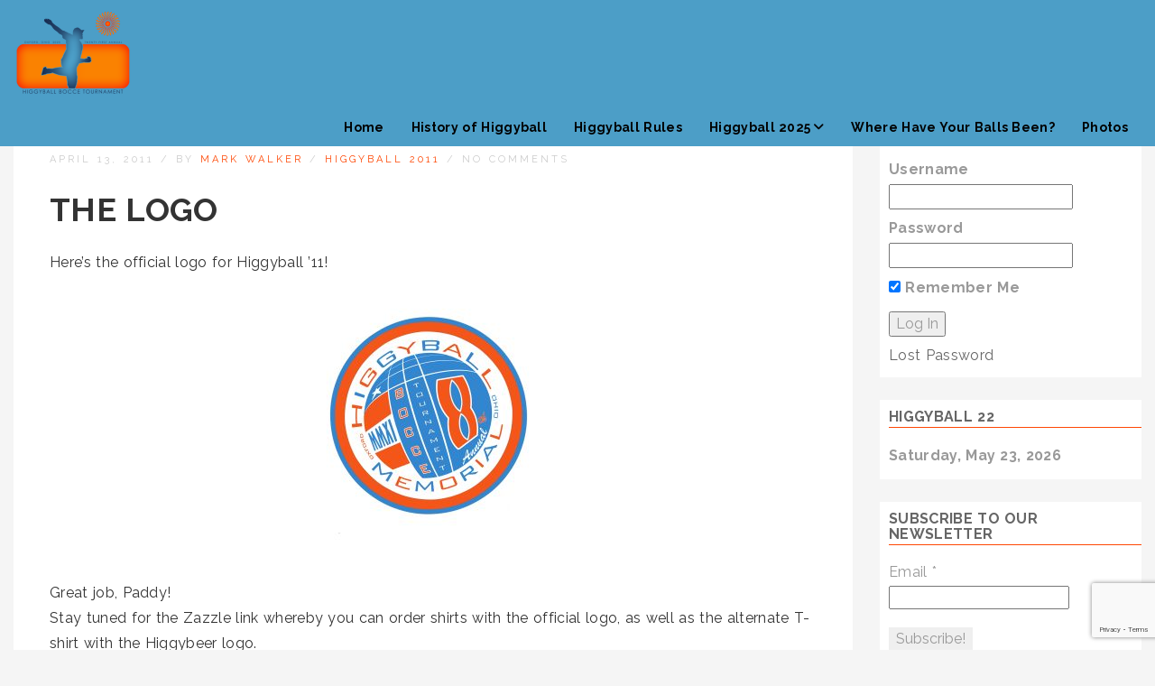

--- FILE ---
content_type: text/html; charset=utf-8
request_url: https://www.google.com/recaptcha/api2/anchor?ar=1&k=6LdAmKAUAAAAAFJ-9QRAGOhBPJsbd43ZRL9tXVhr&co=aHR0cHM6Ly93d3cuaGlnZ3liYWxsLmNvbTo0NDM.&hl=en&v=PoyoqOPhxBO7pBk68S4YbpHZ&size=invisible&anchor-ms=20000&execute-ms=30000&cb=7aequpyuvo6s
body_size: 48601
content:
<!DOCTYPE HTML><html dir="ltr" lang="en"><head><meta http-equiv="Content-Type" content="text/html; charset=UTF-8">
<meta http-equiv="X-UA-Compatible" content="IE=edge">
<title>reCAPTCHA</title>
<style type="text/css">
/* cyrillic-ext */
@font-face {
  font-family: 'Roboto';
  font-style: normal;
  font-weight: 400;
  font-stretch: 100%;
  src: url(//fonts.gstatic.com/s/roboto/v48/KFO7CnqEu92Fr1ME7kSn66aGLdTylUAMa3GUBHMdazTgWw.woff2) format('woff2');
  unicode-range: U+0460-052F, U+1C80-1C8A, U+20B4, U+2DE0-2DFF, U+A640-A69F, U+FE2E-FE2F;
}
/* cyrillic */
@font-face {
  font-family: 'Roboto';
  font-style: normal;
  font-weight: 400;
  font-stretch: 100%;
  src: url(//fonts.gstatic.com/s/roboto/v48/KFO7CnqEu92Fr1ME7kSn66aGLdTylUAMa3iUBHMdazTgWw.woff2) format('woff2');
  unicode-range: U+0301, U+0400-045F, U+0490-0491, U+04B0-04B1, U+2116;
}
/* greek-ext */
@font-face {
  font-family: 'Roboto';
  font-style: normal;
  font-weight: 400;
  font-stretch: 100%;
  src: url(//fonts.gstatic.com/s/roboto/v48/KFO7CnqEu92Fr1ME7kSn66aGLdTylUAMa3CUBHMdazTgWw.woff2) format('woff2');
  unicode-range: U+1F00-1FFF;
}
/* greek */
@font-face {
  font-family: 'Roboto';
  font-style: normal;
  font-weight: 400;
  font-stretch: 100%;
  src: url(//fonts.gstatic.com/s/roboto/v48/KFO7CnqEu92Fr1ME7kSn66aGLdTylUAMa3-UBHMdazTgWw.woff2) format('woff2');
  unicode-range: U+0370-0377, U+037A-037F, U+0384-038A, U+038C, U+038E-03A1, U+03A3-03FF;
}
/* math */
@font-face {
  font-family: 'Roboto';
  font-style: normal;
  font-weight: 400;
  font-stretch: 100%;
  src: url(//fonts.gstatic.com/s/roboto/v48/KFO7CnqEu92Fr1ME7kSn66aGLdTylUAMawCUBHMdazTgWw.woff2) format('woff2');
  unicode-range: U+0302-0303, U+0305, U+0307-0308, U+0310, U+0312, U+0315, U+031A, U+0326-0327, U+032C, U+032F-0330, U+0332-0333, U+0338, U+033A, U+0346, U+034D, U+0391-03A1, U+03A3-03A9, U+03B1-03C9, U+03D1, U+03D5-03D6, U+03F0-03F1, U+03F4-03F5, U+2016-2017, U+2034-2038, U+203C, U+2040, U+2043, U+2047, U+2050, U+2057, U+205F, U+2070-2071, U+2074-208E, U+2090-209C, U+20D0-20DC, U+20E1, U+20E5-20EF, U+2100-2112, U+2114-2115, U+2117-2121, U+2123-214F, U+2190, U+2192, U+2194-21AE, U+21B0-21E5, U+21F1-21F2, U+21F4-2211, U+2213-2214, U+2216-22FF, U+2308-230B, U+2310, U+2319, U+231C-2321, U+2336-237A, U+237C, U+2395, U+239B-23B7, U+23D0, U+23DC-23E1, U+2474-2475, U+25AF, U+25B3, U+25B7, U+25BD, U+25C1, U+25CA, U+25CC, U+25FB, U+266D-266F, U+27C0-27FF, U+2900-2AFF, U+2B0E-2B11, U+2B30-2B4C, U+2BFE, U+3030, U+FF5B, U+FF5D, U+1D400-1D7FF, U+1EE00-1EEFF;
}
/* symbols */
@font-face {
  font-family: 'Roboto';
  font-style: normal;
  font-weight: 400;
  font-stretch: 100%;
  src: url(//fonts.gstatic.com/s/roboto/v48/KFO7CnqEu92Fr1ME7kSn66aGLdTylUAMaxKUBHMdazTgWw.woff2) format('woff2');
  unicode-range: U+0001-000C, U+000E-001F, U+007F-009F, U+20DD-20E0, U+20E2-20E4, U+2150-218F, U+2190, U+2192, U+2194-2199, U+21AF, U+21E6-21F0, U+21F3, U+2218-2219, U+2299, U+22C4-22C6, U+2300-243F, U+2440-244A, U+2460-24FF, U+25A0-27BF, U+2800-28FF, U+2921-2922, U+2981, U+29BF, U+29EB, U+2B00-2BFF, U+4DC0-4DFF, U+FFF9-FFFB, U+10140-1018E, U+10190-1019C, U+101A0, U+101D0-101FD, U+102E0-102FB, U+10E60-10E7E, U+1D2C0-1D2D3, U+1D2E0-1D37F, U+1F000-1F0FF, U+1F100-1F1AD, U+1F1E6-1F1FF, U+1F30D-1F30F, U+1F315, U+1F31C, U+1F31E, U+1F320-1F32C, U+1F336, U+1F378, U+1F37D, U+1F382, U+1F393-1F39F, U+1F3A7-1F3A8, U+1F3AC-1F3AF, U+1F3C2, U+1F3C4-1F3C6, U+1F3CA-1F3CE, U+1F3D4-1F3E0, U+1F3ED, U+1F3F1-1F3F3, U+1F3F5-1F3F7, U+1F408, U+1F415, U+1F41F, U+1F426, U+1F43F, U+1F441-1F442, U+1F444, U+1F446-1F449, U+1F44C-1F44E, U+1F453, U+1F46A, U+1F47D, U+1F4A3, U+1F4B0, U+1F4B3, U+1F4B9, U+1F4BB, U+1F4BF, U+1F4C8-1F4CB, U+1F4D6, U+1F4DA, U+1F4DF, U+1F4E3-1F4E6, U+1F4EA-1F4ED, U+1F4F7, U+1F4F9-1F4FB, U+1F4FD-1F4FE, U+1F503, U+1F507-1F50B, U+1F50D, U+1F512-1F513, U+1F53E-1F54A, U+1F54F-1F5FA, U+1F610, U+1F650-1F67F, U+1F687, U+1F68D, U+1F691, U+1F694, U+1F698, U+1F6AD, U+1F6B2, U+1F6B9-1F6BA, U+1F6BC, U+1F6C6-1F6CF, U+1F6D3-1F6D7, U+1F6E0-1F6EA, U+1F6F0-1F6F3, U+1F6F7-1F6FC, U+1F700-1F7FF, U+1F800-1F80B, U+1F810-1F847, U+1F850-1F859, U+1F860-1F887, U+1F890-1F8AD, U+1F8B0-1F8BB, U+1F8C0-1F8C1, U+1F900-1F90B, U+1F93B, U+1F946, U+1F984, U+1F996, U+1F9E9, U+1FA00-1FA6F, U+1FA70-1FA7C, U+1FA80-1FA89, U+1FA8F-1FAC6, U+1FACE-1FADC, U+1FADF-1FAE9, U+1FAF0-1FAF8, U+1FB00-1FBFF;
}
/* vietnamese */
@font-face {
  font-family: 'Roboto';
  font-style: normal;
  font-weight: 400;
  font-stretch: 100%;
  src: url(//fonts.gstatic.com/s/roboto/v48/KFO7CnqEu92Fr1ME7kSn66aGLdTylUAMa3OUBHMdazTgWw.woff2) format('woff2');
  unicode-range: U+0102-0103, U+0110-0111, U+0128-0129, U+0168-0169, U+01A0-01A1, U+01AF-01B0, U+0300-0301, U+0303-0304, U+0308-0309, U+0323, U+0329, U+1EA0-1EF9, U+20AB;
}
/* latin-ext */
@font-face {
  font-family: 'Roboto';
  font-style: normal;
  font-weight: 400;
  font-stretch: 100%;
  src: url(//fonts.gstatic.com/s/roboto/v48/KFO7CnqEu92Fr1ME7kSn66aGLdTylUAMa3KUBHMdazTgWw.woff2) format('woff2');
  unicode-range: U+0100-02BA, U+02BD-02C5, U+02C7-02CC, U+02CE-02D7, U+02DD-02FF, U+0304, U+0308, U+0329, U+1D00-1DBF, U+1E00-1E9F, U+1EF2-1EFF, U+2020, U+20A0-20AB, U+20AD-20C0, U+2113, U+2C60-2C7F, U+A720-A7FF;
}
/* latin */
@font-face {
  font-family: 'Roboto';
  font-style: normal;
  font-weight: 400;
  font-stretch: 100%;
  src: url(//fonts.gstatic.com/s/roboto/v48/KFO7CnqEu92Fr1ME7kSn66aGLdTylUAMa3yUBHMdazQ.woff2) format('woff2');
  unicode-range: U+0000-00FF, U+0131, U+0152-0153, U+02BB-02BC, U+02C6, U+02DA, U+02DC, U+0304, U+0308, U+0329, U+2000-206F, U+20AC, U+2122, U+2191, U+2193, U+2212, U+2215, U+FEFF, U+FFFD;
}
/* cyrillic-ext */
@font-face {
  font-family: 'Roboto';
  font-style: normal;
  font-weight: 500;
  font-stretch: 100%;
  src: url(//fonts.gstatic.com/s/roboto/v48/KFO7CnqEu92Fr1ME7kSn66aGLdTylUAMa3GUBHMdazTgWw.woff2) format('woff2');
  unicode-range: U+0460-052F, U+1C80-1C8A, U+20B4, U+2DE0-2DFF, U+A640-A69F, U+FE2E-FE2F;
}
/* cyrillic */
@font-face {
  font-family: 'Roboto';
  font-style: normal;
  font-weight: 500;
  font-stretch: 100%;
  src: url(//fonts.gstatic.com/s/roboto/v48/KFO7CnqEu92Fr1ME7kSn66aGLdTylUAMa3iUBHMdazTgWw.woff2) format('woff2');
  unicode-range: U+0301, U+0400-045F, U+0490-0491, U+04B0-04B1, U+2116;
}
/* greek-ext */
@font-face {
  font-family: 'Roboto';
  font-style: normal;
  font-weight: 500;
  font-stretch: 100%;
  src: url(//fonts.gstatic.com/s/roboto/v48/KFO7CnqEu92Fr1ME7kSn66aGLdTylUAMa3CUBHMdazTgWw.woff2) format('woff2');
  unicode-range: U+1F00-1FFF;
}
/* greek */
@font-face {
  font-family: 'Roboto';
  font-style: normal;
  font-weight: 500;
  font-stretch: 100%;
  src: url(//fonts.gstatic.com/s/roboto/v48/KFO7CnqEu92Fr1ME7kSn66aGLdTylUAMa3-UBHMdazTgWw.woff2) format('woff2');
  unicode-range: U+0370-0377, U+037A-037F, U+0384-038A, U+038C, U+038E-03A1, U+03A3-03FF;
}
/* math */
@font-face {
  font-family: 'Roboto';
  font-style: normal;
  font-weight: 500;
  font-stretch: 100%;
  src: url(//fonts.gstatic.com/s/roboto/v48/KFO7CnqEu92Fr1ME7kSn66aGLdTylUAMawCUBHMdazTgWw.woff2) format('woff2');
  unicode-range: U+0302-0303, U+0305, U+0307-0308, U+0310, U+0312, U+0315, U+031A, U+0326-0327, U+032C, U+032F-0330, U+0332-0333, U+0338, U+033A, U+0346, U+034D, U+0391-03A1, U+03A3-03A9, U+03B1-03C9, U+03D1, U+03D5-03D6, U+03F0-03F1, U+03F4-03F5, U+2016-2017, U+2034-2038, U+203C, U+2040, U+2043, U+2047, U+2050, U+2057, U+205F, U+2070-2071, U+2074-208E, U+2090-209C, U+20D0-20DC, U+20E1, U+20E5-20EF, U+2100-2112, U+2114-2115, U+2117-2121, U+2123-214F, U+2190, U+2192, U+2194-21AE, U+21B0-21E5, U+21F1-21F2, U+21F4-2211, U+2213-2214, U+2216-22FF, U+2308-230B, U+2310, U+2319, U+231C-2321, U+2336-237A, U+237C, U+2395, U+239B-23B7, U+23D0, U+23DC-23E1, U+2474-2475, U+25AF, U+25B3, U+25B7, U+25BD, U+25C1, U+25CA, U+25CC, U+25FB, U+266D-266F, U+27C0-27FF, U+2900-2AFF, U+2B0E-2B11, U+2B30-2B4C, U+2BFE, U+3030, U+FF5B, U+FF5D, U+1D400-1D7FF, U+1EE00-1EEFF;
}
/* symbols */
@font-face {
  font-family: 'Roboto';
  font-style: normal;
  font-weight: 500;
  font-stretch: 100%;
  src: url(//fonts.gstatic.com/s/roboto/v48/KFO7CnqEu92Fr1ME7kSn66aGLdTylUAMaxKUBHMdazTgWw.woff2) format('woff2');
  unicode-range: U+0001-000C, U+000E-001F, U+007F-009F, U+20DD-20E0, U+20E2-20E4, U+2150-218F, U+2190, U+2192, U+2194-2199, U+21AF, U+21E6-21F0, U+21F3, U+2218-2219, U+2299, U+22C4-22C6, U+2300-243F, U+2440-244A, U+2460-24FF, U+25A0-27BF, U+2800-28FF, U+2921-2922, U+2981, U+29BF, U+29EB, U+2B00-2BFF, U+4DC0-4DFF, U+FFF9-FFFB, U+10140-1018E, U+10190-1019C, U+101A0, U+101D0-101FD, U+102E0-102FB, U+10E60-10E7E, U+1D2C0-1D2D3, U+1D2E0-1D37F, U+1F000-1F0FF, U+1F100-1F1AD, U+1F1E6-1F1FF, U+1F30D-1F30F, U+1F315, U+1F31C, U+1F31E, U+1F320-1F32C, U+1F336, U+1F378, U+1F37D, U+1F382, U+1F393-1F39F, U+1F3A7-1F3A8, U+1F3AC-1F3AF, U+1F3C2, U+1F3C4-1F3C6, U+1F3CA-1F3CE, U+1F3D4-1F3E0, U+1F3ED, U+1F3F1-1F3F3, U+1F3F5-1F3F7, U+1F408, U+1F415, U+1F41F, U+1F426, U+1F43F, U+1F441-1F442, U+1F444, U+1F446-1F449, U+1F44C-1F44E, U+1F453, U+1F46A, U+1F47D, U+1F4A3, U+1F4B0, U+1F4B3, U+1F4B9, U+1F4BB, U+1F4BF, U+1F4C8-1F4CB, U+1F4D6, U+1F4DA, U+1F4DF, U+1F4E3-1F4E6, U+1F4EA-1F4ED, U+1F4F7, U+1F4F9-1F4FB, U+1F4FD-1F4FE, U+1F503, U+1F507-1F50B, U+1F50D, U+1F512-1F513, U+1F53E-1F54A, U+1F54F-1F5FA, U+1F610, U+1F650-1F67F, U+1F687, U+1F68D, U+1F691, U+1F694, U+1F698, U+1F6AD, U+1F6B2, U+1F6B9-1F6BA, U+1F6BC, U+1F6C6-1F6CF, U+1F6D3-1F6D7, U+1F6E0-1F6EA, U+1F6F0-1F6F3, U+1F6F7-1F6FC, U+1F700-1F7FF, U+1F800-1F80B, U+1F810-1F847, U+1F850-1F859, U+1F860-1F887, U+1F890-1F8AD, U+1F8B0-1F8BB, U+1F8C0-1F8C1, U+1F900-1F90B, U+1F93B, U+1F946, U+1F984, U+1F996, U+1F9E9, U+1FA00-1FA6F, U+1FA70-1FA7C, U+1FA80-1FA89, U+1FA8F-1FAC6, U+1FACE-1FADC, U+1FADF-1FAE9, U+1FAF0-1FAF8, U+1FB00-1FBFF;
}
/* vietnamese */
@font-face {
  font-family: 'Roboto';
  font-style: normal;
  font-weight: 500;
  font-stretch: 100%;
  src: url(//fonts.gstatic.com/s/roboto/v48/KFO7CnqEu92Fr1ME7kSn66aGLdTylUAMa3OUBHMdazTgWw.woff2) format('woff2');
  unicode-range: U+0102-0103, U+0110-0111, U+0128-0129, U+0168-0169, U+01A0-01A1, U+01AF-01B0, U+0300-0301, U+0303-0304, U+0308-0309, U+0323, U+0329, U+1EA0-1EF9, U+20AB;
}
/* latin-ext */
@font-face {
  font-family: 'Roboto';
  font-style: normal;
  font-weight: 500;
  font-stretch: 100%;
  src: url(//fonts.gstatic.com/s/roboto/v48/KFO7CnqEu92Fr1ME7kSn66aGLdTylUAMa3KUBHMdazTgWw.woff2) format('woff2');
  unicode-range: U+0100-02BA, U+02BD-02C5, U+02C7-02CC, U+02CE-02D7, U+02DD-02FF, U+0304, U+0308, U+0329, U+1D00-1DBF, U+1E00-1E9F, U+1EF2-1EFF, U+2020, U+20A0-20AB, U+20AD-20C0, U+2113, U+2C60-2C7F, U+A720-A7FF;
}
/* latin */
@font-face {
  font-family: 'Roboto';
  font-style: normal;
  font-weight: 500;
  font-stretch: 100%;
  src: url(//fonts.gstatic.com/s/roboto/v48/KFO7CnqEu92Fr1ME7kSn66aGLdTylUAMa3yUBHMdazQ.woff2) format('woff2');
  unicode-range: U+0000-00FF, U+0131, U+0152-0153, U+02BB-02BC, U+02C6, U+02DA, U+02DC, U+0304, U+0308, U+0329, U+2000-206F, U+20AC, U+2122, U+2191, U+2193, U+2212, U+2215, U+FEFF, U+FFFD;
}
/* cyrillic-ext */
@font-face {
  font-family: 'Roboto';
  font-style: normal;
  font-weight: 900;
  font-stretch: 100%;
  src: url(//fonts.gstatic.com/s/roboto/v48/KFO7CnqEu92Fr1ME7kSn66aGLdTylUAMa3GUBHMdazTgWw.woff2) format('woff2');
  unicode-range: U+0460-052F, U+1C80-1C8A, U+20B4, U+2DE0-2DFF, U+A640-A69F, U+FE2E-FE2F;
}
/* cyrillic */
@font-face {
  font-family: 'Roboto';
  font-style: normal;
  font-weight: 900;
  font-stretch: 100%;
  src: url(//fonts.gstatic.com/s/roboto/v48/KFO7CnqEu92Fr1ME7kSn66aGLdTylUAMa3iUBHMdazTgWw.woff2) format('woff2');
  unicode-range: U+0301, U+0400-045F, U+0490-0491, U+04B0-04B1, U+2116;
}
/* greek-ext */
@font-face {
  font-family: 'Roboto';
  font-style: normal;
  font-weight: 900;
  font-stretch: 100%;
  src: url(//fonts.gstatic.com/s/roboto/v48/KFO7CnqEu92Fr1ME7kSn66aGLdTylUAMa3CUBHMdazTgWw.woff2) format('woff2');
  unicode-range: U+1F00-1FFF;
}
/* greek */
@font-face {
  font-family: 'Roboto';
  font-style: normal;
  font-weight: 900;
  font-stretch: 100%;
  src: url(//fonts.gstatic.com/s/roboto/v48/KFO7CnqEu92Fr1ME7kSn66aGLdTylUAMa3-UBHMdazTgWw.woff2) format('woff2');
  unicode-range: U+0370-0377, U+037A-037F, U+0384-038A, U+038C, U+038E-03A1, U+03A3-03FF;
}
/* math */
@font-face {
  font-family: 'Roboto';
  font-style: normal;
  font-weight: 900;
  font-stretch: 100%;
  src: url(//fonts.gstatic.com/s/roboto/v48/KFO7CnqEu92Fr1ME7kSn66aGLdTylUAMawCUBHMdazTgWw.woff2) format('woff2');
  unicode-range: U+0302-0303, U+0305, U+0307-0308, U+0310, U+0312, U+0315, U+031A, U+0326-0327, U+032C, U+032F-0330, U+0332-0333, U+0338, U+033A, U+0346, U+034D, U+0391-03A1, U+03A3-03A9, U+03B1-03C9, U+03D1, U+03D5-03D6, U+03F0-03F1, U+03F4-03F5, U+2016-2017, U+2034-2038, U+203C, U+2040, U+2043, U+2047, U+2050, U+2057, U+205F, U+2070-2071, U+2074-208E, U+2090-209C, U+20D0-20DC, U+20E1, U+20E5-20EF, U+2100-2112, U+2114-2115, U+2117-2121, U+2123-214F, U+2190, U+2192, U+2194-21AE, U+21B0-21E5, U+21F1-21F2, U+21F4-2211, U+2213-2214, U+2216-22FF, U+2308-230B, U+2310, U+2319, U+231C-2321, U+2336-237A, U+237C, U+2395, U+239B-23B7, U+23D0, U+23DC-23E1, U+2474-2475, U+25AF, U+25B3, U+25B7, U+25BD, U+25C1, U+25CA, U+25CC, U+25FB, U+266D-266F, U+27C0-27FF, U+2900-2AFF, U+2B0E-2B11, U+2B30-2B4C, U+2BFE, U+3030, U+FF5B, U+FF5D, U+1D400-1D7FF, U+1EE00-1EEFF;
}
/* symbols */
@font-face {
  font-family: 'Roboto';
  font-style: normal;
  font-weight: 900;
  font-stretch: 100%;
  src: url(//fonts.gstatic.com/s/roboto/v48/KFO7CnqEu92Fr1ME7kSn66aGLdTylUAMaxKUBHMdazTgWw.woff2) format('woff2');
  unicode-range: U+0001-000C, U+000E-001F, U+007F-009F, U+20DD-20E0, U+20E2-20E4, U+2150-218F, U+2190, U+2192, U+2194-2199, U+21AF, U+21E6-21F0, U+21F3, U+2218-2219, U+2299, U+22C4-22C6, U+2300-243F, U+2440-244A, U+2460-24FF, U+25A0-27BF, U+2800-28FF, U+2921-2922, U+2981, U+29BF, U+29EB, U+2B00-2BFF, U+4DC0-4DFF, U+FFF9-FFFB, U+10140-1018E, U+10190-1019C, U+101A0, U+101D0-101FD, U+102E0-102FB, U+10E60-10E7E, U+1D2C0-1D2D3, U+1D2E0-1D37F, U+1F000-1F0FF, U+1F100-1F1AD, U+1F1E6-1F1FF, U+1F30D-1F30F, U+1F315, U+1F31C, U+1F31E, U+1F320-1F32C, U+1F336, U+1F378, U+1F37D, U+1F382, U+1F393-1F39F, U+1F3A7-1F3A8, U+1F3AC-1F3AF, U+1F3C2, U+1F3C4-1F3C6, U+1F3CA-1F3CE, U+1F3D4-1F3E0, U+1F3ED, U+1F3F1-1F3F3, U+1F3F5-1F3F7, U+1F408, U+1F415, U+1F41F, U+1F426, U+1F43F, U+1F441-1F442, U+1F444, U+1F446-1F449, U+1F44C-1F44E, U+1F453, U+1F46A, U+1F47D, U+1F4A3, U+1F4B0, U+1F4B3, U+1F4B9, U+1F4BB, U+1F4BF, U+1F4C8-1F4CB, U+1F4D6, U+1F4DA, U+1F4DF, U+1F4E3-1F4E6, U+1F4EA-1F4ED, U+1F4F7, U+1F4F9-1F4FB, U+1F4FD-1F4FE, U+1F503, U+1F507-1F50B, U+1F50D, U+1F512-1F513, U+1F53E-1F54A, U+1F54F-1F5FA, U+1F610, U+1F650-1F67F, U+1F687, U+1F68D, U+1F691, U+1F694, U+1F698, U+1F6AD, U+1F6B2, U+1F6B9-1F6BA, U+1F6BC, U+1F6C6-1F6CF, U+1F6D3-1F6D7, U+1F6E0-1F6EA, U+1F6F0-1F6F3, U+1F6F7-1F6FC, U+1F700-1F7FF, U+1F800-1F80B, U+1F810-1F847, U+1F850-1F859, U+1F860-1F887, U+1F890-1F8AD, U+1F8B0-1F8BB, U+1F8C0-1F8C1, U+1F900-1F90B, U+1F93B, U+1F946, U+1F984, U+1F996, U+1F9E9, U+1FA00-1FA6F, U+1FA70-1FA7C, U+1FA80-1FA89, U+1FA8F-1FAC6, U+1FACE-1FADC, U+1FADF-1FAE9, U+1FAF0-1FAF8, U+1FB00-1FBFF;
}
/* vietnamese */
@font-face {
  font-family: 'Roboto';
  font-style: normal;
  font-weight: 900;
  font-stretch: 100%;
  src: url(//fonts.gstatic.com/s/roboto/v48/KFO7CnqEu92Fr1ME7kSn66aGLdTylUAMa3OUBHMdazTgWw.woff2) format('woff2');
  unicode-range: U+0102-0103, U+0110-0111, U+0128-0129, U+0168-0169, U+01A0-01A1, U+01AF-01B0, U+0300-0301, U+0303-0304, U+0308-0309, U+0323, U+0329, U+1EA0-1EF9, U+20AB;
}
/* latin-ext */
@font-face {
  font-family: 'Roboto';
  font-style: normal;
  font-weight: 900;
  font-stretch: 100%;
  src: url(//fonts.gstatic.com/s/roboto/v48/KFO7CnqEu92Fr1ME7kSn66aGLdTylUAMa3KUBHMdazTgWw.woff2) format('woff2');
  unicode-range: U+0100-02BA, U+02BD-02C5, U+02C7-02CC, U+02CE-02D7, U+02DD-02FF, U+0304, U+0308, U+0329, U+1D00-1DBF, U+1E00-1E9F, U+1EF2-1EFF, U+2020, U+20A0-20AB, U+20AD-20C0, U+2113, U+2C60-2C7F, U+A720-A7FF;
}
/* latin */
@font-face {
  font-family: 'Roboto';
  font-style: normal;
  font-weight: 900;
  font-stretch: 100%;
  src: url(//fonts.gstatic.com/s/roboto/v48/KFO7CnqEu92Fr1ME7kSn66aGLdTylUAMa3yUBHMdazQ.woff2) format('woff2');
  unicode-range: U+0000-00FF, U+0131, U+0152-0153, U+02BB-02BC, U+02C6, U+02DA, U+02DC, U+0304, U+0308, U+0329, U+2000-206F, U+20AC, U+2122, U+2191, U+2193, U+2212, U+2215, U+FEFF, U+FFFD;
}

</style>
<link rel="stylesheet" type="text/css" href="https://www.gstatic.com/recaptcha/releases/PoyoqOPhxBO7pBk68S4YbpHZ/styles__ltr.css">
<script nonce="8InEiU_ka1WUNqm-AvampA" type="text/javascript">window['__recaptcha_api'] = 'https://www.google.com/recaptcha/api2/';</script>
<script type="text/javascript" src="https://www.gstatic.com/recaptcha/releases/PoyoqOPhxBO7pBk68S4YbpHZ/recaptcha__en.js" nonce="8InEiU_ka1WUNqm-AvampA">
      
    </script></head>
<body><div id="rc-anchor-alert" class="rc-anchor-alert"></div>
<input type="hidden" id="recaptcha-token" value="[base64]">
<script type="text/javascript" nonce="8InEiU_ka1WUNqm-AvampA">
      recaptcha.anchor.Main.init("[\x22ainput\x22,[\x22bgdata\x22,\x22\x22,\[base64]/[base64]/[base64]/[base64]/[base64]/UltsKytdPUU6KEU8MjA0OD9SW2wrK109RT4+NnwxOTI6KChFJjY0NTEyKT09NTUyOTYmJk0rMTxjLmxlbmd0aCYmKGMuY2hhckNvZGVBdChNKzEpJjY0NTEyKT09NTYzMjA/[base64]/[base64]/[base64]/[base64]/[base64]/[base64]/[base64]\x22,\[base64]\x22,\x22w7nCkVTClEbDlsOSw7cJVcK3VMKAAm3CkS4rw5HCm8OawoRjw6vDscKQwoDDvnIANcOAwp/ClcKow51CW8O4U1TCssO+IxzDr8KWf8KcY0dwUn1Aw54HY3pUcsOzfsK/w5zCvsKVw5YBZcKLQcK0EyJfCcKmw4zDuWvDq0HCvn3ChGpgI8KwZsOew6JZw40pwoxrICnCosKwaQfDpMKAasKuw7tlw7htOcKkw4HCvsOswpzDigHDtcKcw5LCscK+SH/[base64]/DoHvCscKuwqYAw712AcO0w5AsVFkmUxdfw5QyciPDjHA0w5bDoMKHXUgxYsK+F8K+GgB/wrTCqXB7VBlRNcKVwrnDjxA0wqJDw5B7FG7DmEjCvcKoIMK+wpTDkMOJwofDlcO/NgHCusKKdyrCjcOJwqlcwoTDrMKXwoJwRMO9wp1Awo0Awp3DnHQNw7Jme8OVwpgFGcORw6DCocOiw5gpwqjDqcOzQMKUw7Z8wr3CtQsTPcOVw7I2w73CpnbCjXnDpTwowqtfSkzCinrDkhYOwrLDv8O1dgpPw7BaJkjCo8Oxw4rCqQ/[base64]/DqmHDsMO7YWfCrcO/csKGwqvDgMOrw5/CksK0wqljw4MowpNAw4zDiVPCiWDDnHTDrcKZw6bDszB1wohTd8KzL8KSBcO6wpDCs8K5ecKdwr9rO1ZqOcKzDMOMw6wLwp1rY8K1woUFbCVvw5BrVsKmwp0uw5XDiXt/bCLDu8OxwqHCjsOGGz7Cp8OSwos7woIfw7pQNMOCc2dUDsOeZcKLBcOEIx7CinUxw7XDn0QBw6tHwqgKw4TCqlQoDsKhw4PDpX4Bw7LCvWrCksK6O13DvMODHG5HUWESDMKrwrHDg2zCp8Kxw7jDlFPDgcOAbivDtSBCwp9Rw61YworCpsKewpgmMcKnZUrCuR/CqirCqCjDnQI7w6TDr8KkEQA1w50hTMO9wrIaf8KmZzhSQMOcBsO3Y8Kpwr3CrGzCjmZuN8OIED7Cn8KqwqTDjFBgwpFNNMOzPcKcw53DhkJEw7nDlEZuw7DChMKXwobDmMOUwq3CqEPDjAZ3w7PCmFDDucKqAGg3w6/DgsKtfWbCqcKPw7EJCnzDpSXCpcOlw6jCrCcXwpvCgk3Cj8OHw6gmwqZIw6/DmhsrGcKmw4DDn3wCT8OqQ8KDDDzDocKqbhzCgcKHw51sw5dRBQTCssOmwpsXf8OXwpYJXcOhYMOCHMKxKwNdw5I/w4Rew7bDuk3DqT3Cl8OtwrHCi8KcGsKHw5/CiEjDjcONA8OKamMePRkwIsK3wrjChCcpw5/CjQ/Cvi/CnVVHwo/DmcKqw59wHl4Lw7XCuWzDuMKmIGwew5IaScKRw7YWwo1Xw6DDuHfCn2Rsw5Mhwrc/w4vDnMOWwo7DiMKDw48kOcKKw47Cvi7DmMOtel7Cuy7CmMOgERjCssKvZWXCrMO0wpMrLB0FwonDhmY1F8OLbcOYwqHCmQHCjsO8c8O9wojDuCsnA03Cuz/[base64]/[base64]/DlsO+w7PDtS/Cn0TDnW7DqEAJcn02RS/CvcKBa2obw4fCi8KOwoNRJMODwq1RZQrCrGs9w7/[base64]/AsKoBxUfwq/[base64]/wqc2CFAUwotAw5/CsnnCqCIjHjwCG1rCisKlbcK+wo9hB8Ovb8K6F29SRcKlcx1BwrE/wocWP8OqCMKlwq7DuGPCkx1dOMKnwrPDjRUjecKoU8OtemMaw5zDmsOCH17DucKbw5UbXjPDjsKhw7tISsK9bA7DowR2wox6wqzDscOEQcOTwo/Cp8KpwpXCr2lWw6TDj8KvLxrDrMOhw7JMIcK8BhUTf8KwTsOIwp/DkG4pYMO7NMO2w43CvybCgcOVXsOCIQPDicKjIcKHwpFBXCUBTsKePcOqw7/[base64]/[base64]/DvGTCqMO2LsKfw4kHQztEwqohUB0gwojDgsKaw6DDkcOfwrzDosKEwqFzf8O3w5nDlcO0w7A/VjLDlmQ+C14/w4kTw41fwqHCn33Dl0cjPCDDgMKWUXbChg/DhcOtGF/[base64]/DvlBJP8Kqw4ZAGQIkIsOyw6jCuUPDncOlw4jDrMKVw5HCrcK3I8KDXA4PZG7Du8Kmw7FWDsOPw7HDlDrCssOsw77CpsKfw4LDtsKFw6nCi8K5wqEHw4spwpvCjMKePVzDn8KbJx5ew5RMKSsIw5zDr1fCiBvDhcKjwpQ7AH/[base64]/DpsKfVcO/c8KCHsK/woA2wrzDnng8w714JTILw6TDn8Ocwq3Cnk91ccOFw6LDqcKOc8OiG8Ood2E8w5hlw4LCicK2w6TCtcOaCcO8wrFrwqoURcORwpbCqVZYJsO8GsOpw5dCJ3HDuH/[base64]/DsEXDgw7DtsKUw746LnDCs0dPIsKlwrU3wpHCrsKawpwiw6M+esOKI8K9w6caLsKAw6fCscKNw5U8woNaw5thwoNfLMKsw4BCM2jCiEVowpfDmV3CiMKswq40SAbDvgJQw7h/wqU3ZcOEasOUw7J4woNpw6FcwotCZhHDjybCmn3DoVp8w6zCqcK0Q8OQw77DsMKOwqbDuMK/w5/DjsKYw4jCrMOdNTcNRlhfwozCjQhKK8KbGMK/PcKbwro/wrrCpwwnwrIQwq10wohyRXs3w7JIbys5BsK1NcOKGWoowr/Dj8O3w7bDrhMRcsOsYTvCrMOqPsKZW0jClsOZwpgaZMONVMOxw50pbMOzesK+w7QWw79twqvDj8OEwq/ClSvDkcKUw5Z+CsKbO8KfQcKbQyPDscOdUy1sVhEbw6E7wq7DvcOawrsZw53Cuyl3w4fCo8Okw5XDgcOmwobDhMKlP8KBScKGZ0cvVMOmNsKfCMK5w7o1w7NyTTobcsKnw5EvXcK4w6HDmcO0w4UaMBvCtMOJSsODwonDtkHDuGkTwow+wqF/w6plKcOdHMKnw7QlHHrDp2zCvm/CqsOlTwMxFDc3w4jCsmFKK8Oewrxewp1EwpnDiErDvsOCfMKvb8KwDsOmwqUjwpwHVmkyalx3wr0xw6Y5w5M0aAPDrcO1a8Kjw7REwozCscKVw5PCsn5owq7CmsKbBMKHworDp8KTLHfCiXTCrMKiwrLDnsKpPsOMG3fDqMK7woDDml/CucO9YzjChsK5Sh82w6E6w4PDmU7DlDXDo8KIw7ZDH0TDuAzCr8KJfcO2bcOHd8KFfCDDj1NswrxjOcOJAR95ZzdGwpLCvsKfEHLDh8Ovw6XDnMORVFkjUyvDosOwGcORcAk/L0luwobCrjFUw7bCvcOxWAM+w6bDqMK1wphjwowPw4nCnxlxw4odSywXw5LCpsOawpPDtTjDkwFgK8OmeMOiwo/Ds8OQw7E3LGh/[base64]/DjsO4BGvCuGt7wo/[base64]/w6jCgjHDmsKyw4wvOsOAU8O1F8OCw5NRw6/DsFrDjVzCgVPDgjzDhBbDo8Ocwqxsw5jCgMOCwr1BwpVJwqIpwqUDw6XDqMKnTQnDrTDCtQjCucOgQsORQsKdU8OmasO9DsKCETt+Qj/CicKiH8KCwrIMMUEhDcOywoNBIsO2IsOnHsKgwrbDu8O0wow1VMOvFTjCjwDDvR7Clk/CsWt1wo8ITGUASsK/wpXDqH3DuwEIw5TCmWLDlcOqU8K7wqJowo/[base64]/CoMKPwqtLwoXCiW3Cow7CpHPDmMKmDTTDgsKVCsOvbsOtG1FOwobCk0DCgwYOw4fCvMOBwppNbsO/CgZKKcKrw7U+wr/[base64]/G0V6w5ItEGQLw7xEwqsoASjCrMKhw6cxwpcAY2PChcOSSVPCiBwBw6/[base64]/algXw53Ct1zDncOAVsKWe0nDp8KSw5/CqMOGwpvDukpGaGR9HsKqTXUKwp5rZMKbwq15NF5dw6nCnxMOITNXw7PDn8O/BcOcw6hLw51+w6k+wrnDmkFkKT9WKih8B2jCuMKyfCMKOnPDonHDniLDjsOOJARlEnUEU8KywqrDm1BzPR08w5fDocOFPMO0w6dUbMOkYksSOkrDuMKuEhXCkDh8QcK5w7nCnMK0NcKKH8KJDSjDs8O+wr/Dvj3DvEYzRMKFwofDt8OQwrppw7kdw5bCnF/CixQsCcKRwoHCk8KTcw93T8KhwrpMwqrDpkzCosKmS3QJw5Q5wq95Q8KbSg0SYcO/csOgw6TCqB5PwrYewo3DhWZdwqgyw6bDu8KNJ8OSw7vCsRI/w7BHB20iw6/CvsKRw5nDuMKlU27DiG3CvsKBRiRrK1nDtsOBEcOUfU5IHAVpJHXDlsO7IFE3Alpawq7DhBjDgsKMwolFw6zCphs8woksw5NBXU/[base64]/cX7CiMK3w4HCrEQcw6/Dk8OWeC4mwpQ4NsOWWcK9WT/Ct8OKwr8/PkDDnMOvEcOmw5MbwrPDog7CpzPDvB53w5EGwqTDiMOQw44SCFXDi8Ofwq/DnjNyw6jDg8K3A8Kgw7LDtRXDq8OYw4/[base64]/U1JocxDDvE0sw5NFwrLCt8KsPcKLLsK6w45lwp4pFXV/HQ/DgcK5wqjDqMK+X1oYVsOZA3sHw59HQm1ZB8OhesOlGAjCphLCggJmwpPCnDbDkiDCnT0qw5tcMm42UsOiYcKSbRthDAFZAsOJwrzDuR/DrsO3wpPCiFbCscOpwpEIXSXCgMKQBMO2eUZdw4Qhw5fCocKGw4rChsKzw7xPdMO7w6JJW8ONE388Q0DCp3vCihHDtcKnwqvCssO7wqHClQJeHsOYayvDg8KDwpN2O2jDqB/Dn3jDpMKIwqbCt8Ozw6pvbhTCujXCux9+CMO2w7zDijvCvDvDrWtJQcOowpYqAR4kCcKvwqFLw67CgcOOw7tMw6DDhzw5wqXCuwHCvsKvwr5nYkbCgC7DkWDCjB/Dq8Oiwq5gwrvCi09hJcKSVi/DiDhIBjTCmy3DnsOVw4/[base64]/LcOcw7vCqsKYP0pZwottKDzCrkrDiMKLw4NWwpBQw4rCuATCk8OKw4XCv8O6ZzkGw7fCpl/CsMOrQhnDpsObIcKRwobCgSbCl8OiB8OtIEDDmHFWwrbDvsKJbcO3wqXCscO/woPDkRMGw6rCkmIOwplzw7RTwpLCncKoN2TDlgtDWRtUbmIUbsO4woVyW8Okw7hvwrTDp8OaIMKJwq5eAHo3wrl+Ziddw6hvBsKLIBZuwobDncKvwoUDdMOxIcOcw5bCmMKfwodDwq/DrsKCI8KkwoPDgV/CmyY9AsOcdTnCl2LCiWo/[base64]/[base64]/Dl8KbwrVbIsKwwpdCw6tEwpFiw7F0wrA3w5jCo8K7IHHCrlYkw50NwrnDpH/Dk2t9w6ZPwqN4w7QmwrbDoD98TsK4RsORw5rCqcOxw7I5wqfDocOLwqjDsGJ2woYsw6DDpivCu3DDqX3Cl3/DicOCw7fDmsKXa01fwokJworDr2nCjsKJwpDDkyNaD0PDjMOWXDchJsKeISodwoTDuRHCmsKeGFfCv8OmDcO5w43Ci8OZw6XDuMKSwpDDk21swqR8IcKJw6o5w6hhwo7Cll7DgMKaXnjCrMKLW37DnsOud3kjCMOsE8Owwr/CrsOTwqjChkQ2clvDt8KPw6Y7wpfDs2zCgsKaw5vDkcOIwqsRw5jDrsKLRCPDtStdAxzDuyJBw6RcMkjDhRnCiMKcQRfDmcKpwosbLw8dI8OoN8KLw73Ck8KLwqHCmhQGVRPCl8KjPcKdwpEEVUbDncOHwqzCph5saRrDjsOvYMKvwqjCjTFswr1uwpDCnsOULsOCwp/CiUHCtTQBw6/[base64]/CscKKwp0hwo08CsK8Y8K7woDCvy0HZsKdIsKkw4/Cm8KCaA4zw77CmCbCuiPCkxQ5Rk0nOCDDrcOMChQPwoPCjVPCpWPDq8Kww5/CisO3QxfCmVbCkT1NEVfDuH3DhzrDvcOlSgrDu8K2wrnDniV/[base64]/w44zwqNVwqXCn1vClFlMw54LWEnCscKRw5rCk8OeEVF/Z8KYQXICwrs1csK3SsKuTcK2w6ImwpvClcOaw71lw41NHsKWw6TCslfDhDZAwqbCoMOiMMKnwqx9AUvCrhzCvcKIQcORJcK4bAvClmICPMKjw4jCgcOswqFvw7PCicK2OcOQYnN7H8KRFTJwdX7ChMODw4Urwr/Dkw3DtsKMJ8Klw58dGsKVw6PCpsKnayvDvnjCq8OkTcONw7bCgR/Crg4WBMOoC8OFwoXDpxzDrMKEwpvCjsOUwotMIAbChMOKPlIhZcKHwo0Tw6I8woPDpApaw6p5w47CuVBqDHdCXE7CkMK3IsKIYidQwqNsbcKQwrs3T8Kpwpo4w6/DjCZbasKsL19pEMO5aFLCq37Dh8OibBXDkRo8w65fUTUvw5rDig/Drm92E0Aqw5rDvQxuwphSwo55w7ZJZ8KawrnDt2bDkMO8w4LCq8OLw6BLBsOzwq8sw5pxwq5ee8KeeMKvw6rCmcK8wqjCmDnCu8OSw6XDi8KEwrFSVGA1wp/CoU7ClsKabEQgfMOeTQdRw6/DhcO0w5PDtzdaw4IFw5xzwqvDvcKhB1U8w53DkMORB8Odw4hLeC/CpcOPBy4Aw59ZQcKuw6DDqDXCkVDDgsOtN3bDg8Klw4HDgcO6WUzCkMO/w54fQ0nChsKmw4t1wpTClghMTnrCghXCv8OMRRvCicKKHgF0J8OGAcKsDcO6wqZYw5/CojBPBsKFQ8OYAMKaPcODW3zCjHLCv0fDvcKjIMOyE8Opw6B/WMKnWcOOwqgGwqw2XFQ/[base64]/Csldtw6rCt3Atwq0xw7XCnxHDp8KifCAkwrkYwoArWcOsw79ZwpLDjsK9Fg0WTllGaHcOXBDDl8KILGNOwpTDkMOvw6DCkMKxw6xLwr/CisKwwrzCg8ODAE8qw6BtJcKWw7TDqADCv8Kmw6g/w5tFA8O3UsKTNV3CvsK6wo3DuRY9RQBhw7MuT8Kfw4TCisOAe0F/[base64]/CicOYwrfCp2XCgcONUsK0JMOWDGtfwoQvEElYwqMTwqnCqMO7wpZqFV/[base64]/CsWUuw4LCjsK2wro6O8OaQcKqw6c7w5Mnw6bCtcOTwqZHXEZwcMOICQYvwr1uwpRFPXtwTk3CkXLCmsKXw6NOOTMZwqLCq8Ofw4I3w7TCg8Obw5caQsKUWHXDkiwva2vDmlLDjcO4wr8pwoBLAQdBwp3CtzBFBExhZ8KSw6PDqUDCk8OXPMOwVgF/ZiPCjh3CgcO/w7XCvjLCkMK5TsKuw7wjw5jDtcONw5BoO8O+X8OMw6rCrzdKLhrDpA7Cs3PDk8Kza8OsMil9woNxCnrChcOFH8Kgw683woUXw65ewpLDrMKJwozDmFYJc1PDtcOyw6LDg8KMwqPDjhRUw41kwoTDvSXCpsO5U8Oiwq7DjcK9A8O2aWBuAcOZwpDCiS/DrcONWcK/w5hdwpAJwpbCucOyw7/DvEbChMKgFsKywrTCusKgZsKRw6oKwrMMw7ZgSsK5wqNLwrwhdXvCrV/CpcOnUMOSw7vDoU3Cv1Zicm3CvMO/w7bDuMOYw7DCnMORwoPCsgPChm8/wqITw4PCt8K1w6TDi8Ouw5TDlBXDhMOTdEt7U3ZVw5bDgyfCksK9csOlN8O+w5zCiMK2G8Klw5jDhkXDisOCMsOhMwzCoEwQwr8twpB+VsOiwqfCtwg+wrJfCBJawqHCkVbDlsKWVMO1w4/DliFucnzDgHxtXEjDvndHw6NmQ8ODwqt1QsKkwpEzwp8dBMO+L8KQw73CqMKRwrJQEzHClQLCnms9Bkc3w49IwrnDt8Kxw74/ScO0w4nDti3CrS3DlHHDmcK5w4VCw4bDm8ONQcO6asKLwp48wrobHA/[base64]/[base64]/DnHPDpcOyY8KsW8OHJ8KACMOuw6tSw6/Ch8Kiw5PCo8O5w7PDrsKPTyUywronf8OoMCjDmMKzPQnDumM7WcK4CsKvQsKnw4Mlw5kKw5sDw5dlAG4TczbCrWIQwp7DlsKFfSDDsDvDjcOZwqI+wprDnl/DjMOcEcOHARARAMOMc8KtPx3Cq3/[base64]/woXDvSkEw7LCtDg3w73CvxgvWFIYKxd/WzROw5ppV8KuY8K8BRbDggHCnMKEw4EvTCvChVdkwqrCvMKswpvDu8OTw5nDnMO7w44qw7XCjzfCm8KkasOEwpJuw5ZXw5RTAMOBSE7DozF/w4zCs8K6RGbCp1xkwrYPPsObw6zDnGvCicKiYBnDqMKLACPDjMOOFDPCqwXDv24GZcKjw4gAw5XCk3LCtcKVw7/DosOCYMKewpA3wrLCs8OTwrJewqXCrsKlUMKbw6oyYsOKRixCw6bCsMKlwqkOOFvDpBrCr3YYZjhJw47CnsOpwoLCscKydcKqw5jDlm0VN8KswodFwoLCg8OoIRHCp8K5w7PChSUPw4TChFdrwrcUP8K7w4w6AcOPYsK/AMO3CsOow6/DijHCs8OESH5BYXzDjsO0EcKHFGVmcxoswpFawoZPXMO7w60EcxtdN8O/[base64]/NMKyw6tdw4jCm1rDlcK2w6psw5bDr8Oywow9UsOywqRbw4DCpcObc0rCqxTDnsKwwrJkTxLChMOlZzjDm8OFbcKmXSBEWMKdwovDmMKdHH/Ds8KBwr0ERxjDrMOOCgXClcKicyDDjMKaw4pNwrLDklbDizQCw702DsKvwqpBw5Q/ccKhW0ZLSk4ndsO6cHg5WMOfw5sBcBLDnRHCkwpcYQgiwrbCvMKuaMOCw4w/P8KJwpAETQjCvXjCtkZqwpZUwqXChyLChsK5wr/DkzLCu0bCk2wAZsOPUcK2wpR7Y1/DhsKCCsKcwpPCshkEw4/DqsKXIi0hw4t8C8Kww4NAw4vDig/DkUzDrF/[base64]/Bw9nVMO/w7haNVNPw7HDln8Yw5jDmsKmCsOxEEfCpkw9Yz3DuyNRIMOfUsKyccOow6HCu8OBcDM6BcKkIWXClcKUwqZePQgaUMK3Hi9ww6vCn8KZHcKOJ8KlwrnCtsO3HcK/b8K+w5jCpsORwrRnw73ChDIFOhlBTcKlW8O+RlPDksOCw6ZCGDQ0w6vCksKeYcKULHHCmMOkMGVKw5lbZ8KMLcKewpoow5k/L8Orw4pfwqYSwobDtMOrJhQnDMO8bC/ChlXCscOywpAfwrw/wqsdw6jDosO/w5nCnFfDvSvDjsK5MsKLOEpwdzvCmUzChsKfTltUO21zLV/DtgZnfQ4Ew5HCqMKrGMK8PBs/[base64]/[base64]/DgmpPw4rDtT3CicKwTMKpw4RmA147N3pEwrNdXC7DjMKJOcOzd8KCSsKbwrLDn8OAcVdJDDLCocORf2LChWDCnjcbw7ZmI8Opwp9/w67Cpk9Jw5XDvsKOwrR0EMKSw5fDgmHDrMK6w5lPBjMmwr/CisO/wq7CtCUaTGQRambCqcKuw7PCpcO8woJNw4Erw57CnMOAw7tRcXzCs2DDoX1QV3XDtMKoIcOAS0x5w7TDk0g+dinCssKlwpM2cMOuOg5hYEBsw64/[base64]/CnGEvZ34PwqcEwoEGw5HCu3DDj8K7wp3DuComLx01wpEkBCsIcC/ChsKIa8KtPU40PjvDj8KDI2TDs8KXV2XDpMODF8O8wqE+w7oqexvCrsKmwqLCp8Oow4XDpsOhwqjCuMOgwo/[base64]/DrsOINXrCsUkqwq/DnzbCnUbCpsKNwrsawoTCsmzClC9gAcO3w7PCvMOMLV3CoMOZw6E4w67CpAXDnMOEUsO7wpDDnMKBwrtyF8OkDMKLw7/DqCrDtcOZwqXCphPDvRQoIsODYcKIBMK3w4omwr/[base64]/DsjIFwqIJw4XDjUvCgyF7L0BoFBVNwqzDlsOeGMKlY2AuZMOlw53CosODw67CrMO/wq8sLwHDoScLw7g7XsOlw4DDrmTDu8KVw59Uw5HCr8KiWA/Cm8KowrbDgmQmD1vCu8Ogwr1xP2BGNcO/[base64]/CiF8rwrvDq8Kzw6YkNyDDknkkwow9w47Cn35wZcK4Ni9FwrsnKsOxw5dLw4vCgkF4wrLCmMOuYRXCqi/DlFpAwrZiNsK0w4wVwpnCnMKpwpPCoABKPMK8Q8OqaDLCslXCocKuwrJeHsO1w4swFsKDw7N+w7xfHsKeAVXDlkXCq8O9BgxKwos4F3PCnS02w5/[base64]/Cr1vDr8K+McKeQcOUQcKhwp1JwpNyOmTCkMOBWsOtE25yeMKHBMKNw4/CuMOwwoJbTFrCrsO/[base64]/CmMOTwqQFHyEAKH7DiwzCscOZIDZFw5B4OQ/[base64]/Cj1ANDWguw6xnHivCt0tJF8OWwrIbeMOxw5FQwos3w4LCgsK2w6HDkgTDtxDCqG9VwrFBwpHDhsOGw63CkAFXwovDgkbClcKsw44BwrXDp1DCik0Wb2NZPRnDh8O2wodfwr7ChQTDmMO9w5spw57DlMKJGcK0JcO6LxbCpAQbw5nCj8OTwo/DpcO2PMORCAsaw61TJUDDlcODwrt7wpPDlibCoTXCi8OuJcO4w7Fdwo9QWBHDtWPDuzBZUirCuXnDnsK6KDTDtGJ7w6TCpcOhw4LDlENhw6hsHm/ChHZ7w77DrsKUXsO6Q34AKUTDp3jCn8Osw7jDlsOhwovCocKMw5N7w67CpMObfwcgwrBzwrrDvVzDmcO9w4ReRcO3w6McFcKxw4N0wrcSGHPDiMKgOcOoecOzwrjCrMOUwpU0Ujs/w7DDhl5HCFzCrsO1HTMzwonDp8KQwo0ZbcOJOH9bM8KzHMOwwonCqsKyRMKgwoXDtMK8Q8KlEMOVWwNvw6ssYxIDbcOrO0ZfSRjCk8KTwqMSUUR0IsKgw6TCjy0NDiBZL8KYw7TCr8OIwoHDu8KABsKtw4/DqsKYWknDm8Ovw7TCtcO1wpZ+csKbwoLCjDLCuWHCkMOxw5PDpF/DglgjAXo0w64/L8OvIsKVw4Bdw78mwrbDk8O6w4Msw7LDlFEFw7Y3QcKuJC3Dig9yw512woFYWB/DmSo5wpcRd8OVwqYEEcOswoAPw6NMZ8KBW3YZG8KAEMK+fhsmw6JdT0PDscOpBcKvw4HCpi/DhkPCqsKZw5zDvF4zW8Oqw7DDt8OvNsOBw7cgwoPDncO/f8K4Z8O5w73Dk8ONGE0iwqY9BcKoGsOzw67DrMK9GmZ8SsKSdsOhw6YLwpfDpcOCPsKEUsK/AmXDvMKewp50McKoEztPE8OrwqN0w7cLa8OBBMOLw4JzwpEWwp7DvMKqQCTDosO2wqofBRHDssOcXcOVRVHDuEnCicO0MFdgGsKAKMOBXh5xIcONH8KRCMK+F8KEVgABPFs2X8OXGA0eZD/CoUtrw5xqcgpZX8OZXGXCoXdmw6N5w5RneHhDw4XCncOqTkBpwr9+w75Dw6/DjxTDjVXDlsKCWCLCv23CkMOgD8Kdw4JMWMKgGQHDtMKSw4PDkGfDhH3Dj0oywrzDkW/CscOJRsORZGRSH0TDqcKFw7s7wqk/[base64]/CuMOfTgPCscKFCMOSdcKgwq1kIMObaMOQFDlUEsKfwrNWbnzDpcKsfsOkTsKlc0LDscOtw7DCr8OzI3/DqA1Nw6kqw67Dl8Kjw6ZNwq1Gw7rCisOMwpUxw7kFw7QdwrHCtcKWwrvCngfDksOofDbDjnnCr0bDhSXCkcOjK8OkBcOuw6fCusKGai3ChcOOw4URbUrCmsO/S8KpJ8OkZcOtXkzCpiDDji3DtgQDImg7fFUaw6siw7vCpRXCh8KLcXQkGQvDgMKow5wPw5t+YSvCusO/wrPDjcODw5XCqy/DvsKXw4MrwqfCosKGw6V0Sw7DhcKKVMK0FsKPbcKLPsKabsKZWSVEbTHDk17CvsOlEVfChcKPwqvCg8Ozw5vDpAXCmiZHw7zCkEd0bQXDvyEKw4vCoT/CiQYOIzvDogAmVsKqwr9iFU/[base64]/[base64]/CvQvDn8KSw47CujfDgcKdKTfDrFs2w6ppw4/CrkrDjsO/wpzCmcKeSlogK8OITXB0w67DusOmXQ8Cw441wrDChsKvZVY1JsOUwp0uIsKnHCopw47DqcOuwplxacOdZcObwoQSw7QlQsOww5wXw6nCicOkFmrCscK6wpU/wow8w4HDv8K2d3NZNcKOX8KlKyjCuQfDtcKSwpIowrd9woLCi0IvRFbCt8O3wr/DpMKfwrjCjTx2R3VEwpB0w5zCgx8sBWHCsiTDmMO+wpnCjTbCoMOgGFPCmcKtWjfDv8O3w5M3e8OSw7TCmk7DvsOgOsKJe8OZwpPDgEjClcKsR8Odw63DtD9Qw41wecOkwo/[base64]/w4FadlUSw53DpWzCnsOhHMO3WSbDjMKnw7EHwo0/W8OVM1TDp1jCrsOswqdcAMKFZHosw7HCnsOow71hw63Dr8KAecKpDRhNwpMwKX9/wrhLwpbCqB7DnyfClcKBwrnDkMKaaxrDo8KcSj1Jw6bCo2cewqMjZT5Bw4vDvsO/w6rDl8OmXcKfwq/[base64]/DrEjDmsKJW8KVwpI0AsOUwrfCpzvCuCJZwqvCrMK/KS4NwqzDtFV0T8KrCSnDvMO4P8Orw5sJwpQvwocXw5/DsSLDksOmw4wmw7DDksK0w5FFJgTCmCTDvsOPw4d3w6bCgFHCm8OawojCiiNeR8K3woRmwqxKw7B2PwfDu20pcDvCscOAwqvCjU99wowRw787wq3CsMOZdcOJP3jCg8Orw7HDlMOqIsKBaxrDtitIRcK2LXZjw4TDmEjDo8OgwpBnAAMHw4kuw6/Cl8OfwqbDpMKvw7AhKsO1w6d/wqPCs8OYA8K9wqopcHHCgTrCvsOBwonDvQkvwq92W8OkwpvDl8OtdcKew5Yzw6nChF8OIXIfIEs1O0LCgcOYwrQCX2jDvcOTbgDCgktHwq/DgcOew57DhcKudUZ8IipCMEgeeVXDpMO8Mwodwo3DmAvDrMK7GH9Sw4wswpVewrnCgsKPw5pAV1lQJMOeZywTw74FZ8KPGRnCuMOiw5xJwrjDpsOgasK0wofCiE/CrT57wofCp8KOw7vDiQ/DlsOXw4/DucO4MMK6JMK9fMKAwpnDpcOhGsKHw67ClsOQwpc9WxbDsnPDg0Fzw4VUK8ORw7BUG8K1wrUPcMOEKMO+wp8Ww5RpYQ3Cs8KKZWnDvhjCl0PCg8OyNsKHwpUYwqfCngtJEBAnw61OwrNkSMKHfm/Dgwl9XUvDiMKqwqJKW8KmZcKhw4NcRsKhwq4wMCYdwpnDjsKBOkDDusO2wqfDnMK7bw8Iw5h5PUBrIRTCoSlDBABSwpLCn1kNS2FSFMKFwq3DqsKewpvDn2VhNHDCjsKfIMKYRsOBw6/[base64]/Dgw/CmMOsDwRvTAkZXD3CqyIuZ2gBw6BkTFgaIsK6wqMWw5HChcO8woDCl8OyKQRswqjCl8OeFnQEw5XDnnkUdcKWNSBkXC/DmsOVw7XCgcOuTsO0D24iwpsDWRrCgsOPe2TCrsOjI8KvdDLCqcKuNUwfEcOTW0LDp8OidcKXwoDCpixDwpTClUwIJcOpD8K9QVo1woPDlS1/w4stPi0fHFAdEMKETEU5w7YIw6/CtA0qYjzCsjLCh8KGeUYRw7hwwq0jFMOtMH1Bw5zDkcKSw4E8w5PCiU/Di8OFGDkafSUVw68dUsKPw6rDkg4Uw77CvDkFdiHDlcOww6nCpsO5wrsewrbDmw16wq7CmcOvNcKJwpEKwrXDoC7DkcOIOgdWGMKJw4VIRnJAw6MDP1dAEcO/HsOgw5/DnMOwOxI9DSg2IcKWw4BAwrE7KzXCjSsTw4TDtGZUw6QbwrDDhkMff3jCiMOFw5lpMcOywqjDgHbDisOgwozDo8O9XcO7w67CtGEDwrxeR8K8w6TDncOLKn4aw5LDkFLCscOINjfDucO0wq/Dq8OgwqfDsjLDi8Oew6LCimk4NWEgbBJKJsKsA0kydyZ+NkrCkAjDmUhaw6/DhksYBsO+w5I5wpzCsT3DqVXDpcKbwptOB2oWc8O4SxLCgMO8Di3DtsOBw41gwpsqXsOUwo5iecOXSDE7YMKZwp7DqhNHw67CozXDvWvCmV/[base64]/FsOmwq4IQ8O3wq4URGNEwqk7FlkXwqweIMOQwprDiQ/DscKTwrXCoW7CnyLCi8OvaMONY8KLwoswwrMSAsKJwpQsVsK3wrR0w7rDqSLDpFl2aivCviwjWMKewr3DkcK+YEfCq1BNwpwiw7Akwp7CiiYDUXLCosOxwqcrwoXDksKkw7JwS1hBwo/DusOsworDk8K7wqURZMKSw5bDq8KdcMO7MMOgLhpLf8O5w43CiRxawrrDvgQgw4xGw6zDgRJmVsKqCcK+UMOPb8O1w5oCCMODJg7DsMOrF8Ojw5cELETDlsK/w4fDjybDrilTTyhpGXNzwqHDj1DCqibDqMOaB1LDgj/Cr1/CjBvCvcKgwpwBwpwrKV5bwqHChEptw6HDhcO5w5/DkFhxwp3Dvy1zAV5Vw4c3T8OzwpzDszbDnn7CgcO7w6Eew511fcO0wr7Ckwhowr9CHkRFwqBcJlMlRWMrwp9OT8ODCMK9HSgTQsKBNTvCqiLDkzXCj8K/w7bCqcKbw747w4QVbsOzdMOhEzAFwqNRwqt9LBHDqcK6P1Ziw4zCjWfCsyPCvkPCtTXDosOrw54qwoliw75JQgDCrWrDrW/DvMOjWA41UsKpckk9bEHDk0IaFDPCrlhsG8Oswq0tHmoLamvCo8KIHVchwojDgCDDocKbw745GW/[base64]/[base64]/DhzbCmzwYwodIw7nCqT3Ds8ObSVrCnnXCoMOaw77DnMKOF0PDqMKdw74Fwr7DhcKhw53DjjQXBx0nwoh/wroLUFDDlThQw6LClcOtTDItKMKKwr7Ci3o2w6dNXsOrwrFMRnrCuWbDhsOITMK1VkADSsKJwqZ2wp/[base64]/AAQlWDXClwwMwo4PX8Opw5jDgjQrwq0gwpvCiAbCjmrCj3jDhMK+w5xoaMKtJsKtw4Nbw4HDgwnCtsOPw77Dl8OcVcOGXMOKYBJow6PDqSPCmBnCkFdQw6gEw7/DisOSwqxvVcKdAsKJw5nDgcO1XcKrwqTDn0DDr3HDvDTChXUuw4R3IMOVw6o+UgoxwqvCsQVDRS7CmybCv8Ovclp6w5LCrD7Dmlg2w4VDwoLDjsOEwpg4JMK/BsK0dsOgw4s1wofCjhsoBMKiRMKjw5DCnsKjwo/[base64]/DvMOsW8K7wovDmsONwo3DiMOHw5/DiWfCoMOsDcOzcwTCucOdMsKkw6omAwV+CsO/UcKKfAhDVWnDhcKUwq/Dp8O0wosAw5sEfgDChn3DkGzDt8OqwprDs08Vw5tDXj4Tw5PDjjXDrANbHFDDnzRJw73Dsi7CksKewrLDjRvChsOqw6dGw6oGwpdcwoDDscOlw4vDuhNXFStmTQRMwqvDqsO/[base64]/[base64]/ZsOteg/CoGPChiHCtWTCpsKGB8K8KcO8M1/Dp2PDvQrDiMOIworCrsKBw7U/WsOgw6xpbwTDsn3CmGHDiHDDlRc4XVzDj8OQw6XCu8KPwrnCu09rblzDk11hc8Ouw7nDq8KHwprCugvDtz4DSmQGKG1iXE/Cn0nCl8KFw4LCrcKnD8O2wrnDosOdJ1LDkXfDqi7DksOYAcOOwovDo8Kew6HDrMKnCBpOwqRzw4XDn0pcwpTCusOOw70Jw6FQw4HCicKAehfDulHDvcOSwqQmw7dISsKCw5/Cl0zDssOfwqLDpsO0YkTDlsO2w6fDkAfCnsKedkjCrXMNw6PCqsOMw58TBMOjw7LCo0xYw5dZw5jCg8OfesOne2zCg8OwJXHCqH5IwrbDpQIFw6xzw4QNeXHDinIVw4ZSwrQGwpB8wptjwoJCAwnCr2bCmMKPw6TDusKYw6Y/[base64]/CrDFBw7jCj2TCssKfw4HDgAXCr8OXwqTDjMKYZ8ORNyDCucOvcsKfXD5PAzB2KznDjmkHw7nDpX/[base64]/wrrDhsOUKcKqwp3CgMO7KEwsET4mVMKfaMOAw4XDizzCiR4vwpDCi8KXw5jDqCzDp1TDjxvCrV/CvWUJw5xcwqURw4tuwrbDnTk4w4pXw5nChcOsL8Kew7U+b8KJw4DDsnrCo04AUHRxDsOcQ2/[base64]/DgUUoH8O5wofDnMO9BiXCicKRKcOyw685W2HDnWgJw6PDr3NWw7FmwrJUwo/ClMK5wo/CnyUSwrfDiQQnG8OMIi9+W8OwGldLwo8Bw4oSci3Din/CpMOow7lnw4bDkMOPw6hVw7c1w5AGwrzCu8O0QsOlFCF7DAXCt8K2w6wgwq3CisOYwos0ekJTRUFiw6ZoVsObw6kKS8K1UQRswq3Cp8Ogw77DgEF8wqgQwpTCkBDDtCRcJMKiw43DqMOW\x22],null,[\x22conf\x22,null,\x226LdAmKAUAAAAAFJ-9QRAGOhBPJsbd43ZRL9tXVhr\x22,0,null,null,null,0,[21,125,63,73,95,87,41,43,42,83,102,105,109,121],[1017145,739],0,null,null,null,null,0,null,0,null,700,1,null,0,\[base64]/76lBhnEnQkZnOKMAhnM8xEZ\x22,0,0,null,null,1,null,0,1,null,null,null,0],\x22https://www.higgyball.com:443\x22,null,[3,1,1],null,null,null,1,3600,[\x22https://www.google.com/intl/en/policies/privacy/\x22,\x22https://www.google.com/intl/en/policies/terms/\x22],\x225npna1MJWt5hqPF65rue55DThHLAUN1+mjaNkRhGHWo\\u003d\x22,1,0,null,1,1769306491282,0,0,[139,167,176,23,115],null,[224],\x22RC-709MsPLuS_vsKg\x22,null,null,null,null,null,\x220dAFcWeA6VTvSx9h5ncZwSoU9-hxFolBaQMx_keg3qwznOTOyHxJ1Zy6a_HxRKU-7d4j20R59fbC-wtjGdhLjyR5tuukadld0vBA\x22,1769389291218]");
    </script></body></html>

--- FILE ---
content_type: text/css
request_url: https://www.higgyball.com/wp-content/themes/v12-higgyball/style.css?ver=6.9
body_size: 144
content:
/*
Theme Name: V12 - Higgyball
Author: Mark Walker
Template: v12
Text Domain: v12-higgy-child
*/
@import url("../v12/style.css");



--- FILE ---
content_type: text/plain
request_url: https://www.google-analytics.com/j/collect?v=1&_v=j102&a=1123501057&t=pageview&_s=1&dl=https%3A%2F%2Fwww.higgyball.com%2F2011%2F04%2Fthe-logo-2%2F&ul=en-us%40posix&dt=The%20logo%20%E2%80%93%20Higgyball%20Online&sr=1280x720&vp=1280x720&_u=YEBAAUABAAAAACAAI~&jid=1857924744&gjid=185655375&cid=605662982.1769302891&tid=UA-15196276-1&_gid=1713333370.1769302891&_r=1&_slc=1&z=28636558
body_size: -450
content:
2,cG-S7PVTDHC9T